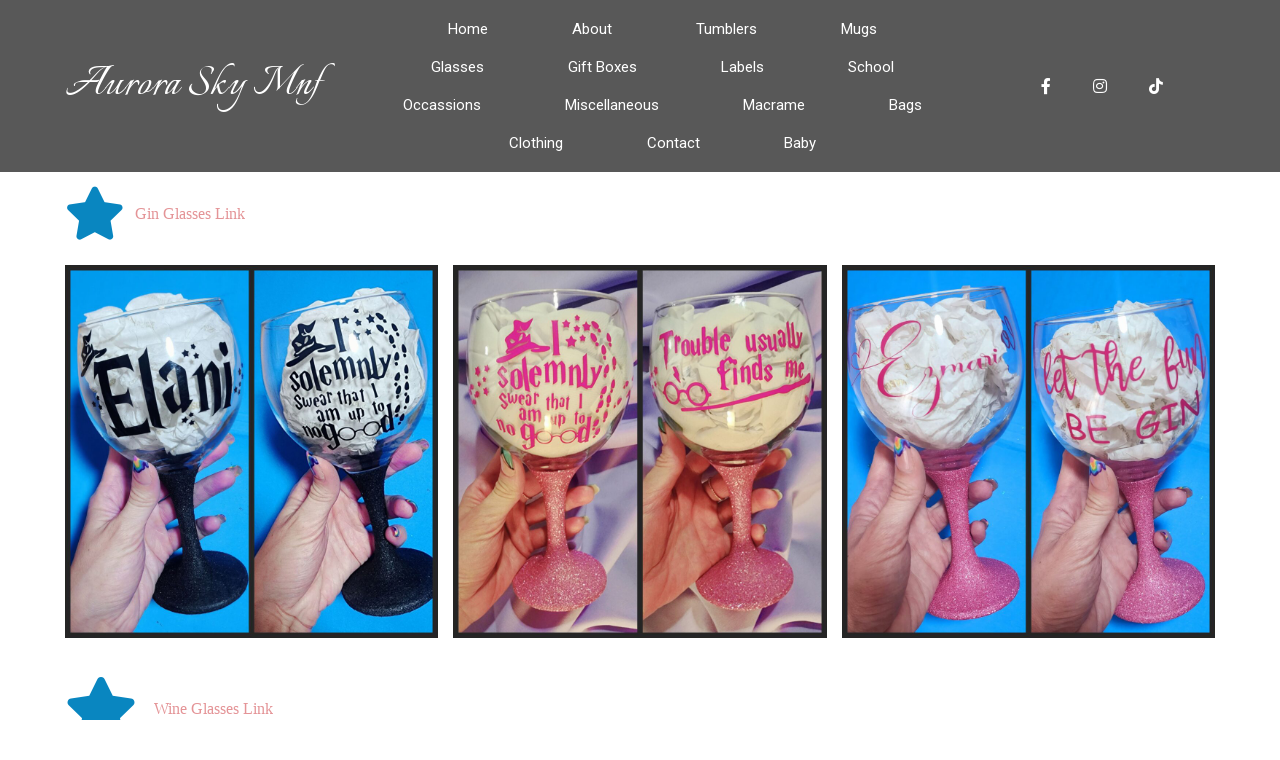

--- FILE ---
content_type: text/html; charset=UTF-8
request_url: http://auroraskymnf.co.za/glasses/
body_size: 7906
content:
	<!DOCTYPE html>
	<html lang="en-US">
	<head>
		<meta charset="UTF-8" />
		<meta name="viewport" content="width=device-width, initial-scale=1">
		<link rel="profile" href="https://gmpg.org/xfn/11">
		<script>(function(html){html.className = html.className.replace(/\bno-js\b/,'js')})(document.documentElement);</script>
<title>Glasses &#8211; Aurora Sky Mnf</title>
	<style type="text/css">
	label[for="password"], .password-input, .lost_password{
	display:none !important;
	}
	</style>
	<link rel="alternate" type="application/rss+xml" title="Aurora Sky Mnf &raquo; Feed" href="http://auroraskymnf.co.za/feed/" />
<script>
var pagelayer_ajaxurl = "http://auroraskymnf.co.za/site-admin/admin-ajax.php?";
var pagelayer_global_nonce = "7cf2be901e";
var pagelayer_server_time = 1768528798;
var pagelayer_is_live = "";
var pagelayer_facebook_id = "";
var pagelayer_settings = {"post_types":["post","page"],"enable_giver":"1","max_width":1170,"tablet_breakpoint":780,"mobile_breakpoint":360,"sidebar":false,"body_font":false,"color":false};
var pagelayer_recaptch_lang = "";
var pagelayer_recaptch_version = "";
</script><style id="pagelayer-wow-animation-style" type="text/css">.pagelayer-wow{visibility: hidden;}</style>
	<style id="pagelayer-global-styles" type="text/css">
:root{--pagelayer-color-primary:#007bff;--pagelayer-color-secondary:#6c757d;--pagelayer-color-text:#1d1d1d;--pagelayer-color-accent:#61ce70;--pagelayer-font-primary-font-family:Open Sans;--pagelayer-font-secondary-font-family:Roboto;--pagelayer-font-text-font-family:Montserrat;--pagelayer-font-accent-font-family:Poppins;}
.pagelayer-row-stretch-auto > .pagelayer-row-holder, .pagelayer-row-stretch-full > .pagelayer-row-holder.pagelayer-width-auto{ max-width: 1170px; margin-left: auto; margin-right: auto;}
@media (min-width: 781px){
			.pagelayer-hide-desktop{
				display:none !important;
			}
		}

		@media (max-width: 780px) and (min-width: 361px){
			.pagelayer-hide-tablet{
				display:none !important;
			}
			.pagelayer-wp-menu-holder[data-drop_breakpoint="tablet"] .pagelayer-wp_menu-ul{
				display:none;
			}
		}

		@media (max-width: 360px){
			.pagelayer-hide-mobile{
				display:none !important;
			}
			.pagelayer-wp-menu-holder[data-drop_breakpoint="mobile"] .pagelayer-wp_menu-ul{
				display:none;
			}
		}
@media (max-width: 780px){
	[class^="pagelayer-offset-"],
	[class*=" pagelayer-offset-"] {
		margin-left: 0;
	}

	.pagelayer-row .pagelayer-col {
		margin-left: 0;
		width: 100%;
	}
	.pagelayer-row.pagelayer-gutters .pagelayer-col {
		margin-bottom: 16px;
	}
	.pagelayer-first-sm {
		order: -1;
	}
	.pagelayer-last-sm {
		order: 1;
	}
	

}

</style><link rel='stylesheet' id='pagelayer-frontend-css'  href='http://auroraskymnf.co.za/site-data/plugins/pagelayer/css/givecss.php?give=pagelayer-frontend.css%2Cnivo-lightbox.css%2Canimate.min.css%2Cowl.carousel.min.css%2Cowl.theme.default.min.css%2Cfont-awesome5.min.css&#038;premium=premium-frontend.css&#038;ver=2.0.6' type='text/css' media='all' />
<link rel='stylesheet' id='sitepad-style-css'  href='http://auroraskymnf.co.za/sitepad-data/themes/farsight/style.css?ver=5.1.6' type='text/css' media='all' />
<script type='text/javascript' src='http://auroraskymnf.co.za/site-inc/js/jquery/jquery.js?ver=1.12.4'></script>
<script type='text/javascript' src='http://auroraskymnf.co.za/site-inc/js/jquery/jquery-migrate.min.js?ver=1.4.1'></script>
<script type='text/javascript' src='http://auroraskymnf.co.za/site-data/plugins/pagelayer/js/givejs.php?give=pagelayer-frontend.js%2Cnivo-lightbox.min.js%2Cwow.min.js%2Cjquery-numerator.js%2CsimpleParallax.min.js%2Cowl.carousel.min.js&#038;premium=chart.min.js%2Cpremium-frontend.js%2Cshuffle.min.js&#038;ver=2.0.6'></script>
<meta name="generator" content="SitePad 5.1.6" />
<link rel="canonical" href="http://auroraskymnf.co.za/glasses/" />
<link rel='shortlink' href='http://auroraskymnf.co.za/?p=136' />
<link rel="alternate" type="application/json+oembed" href="http://auroraskymnf.co.za/sp-json/oembed/1.0/embed?url=http%3A%2F%2Fauroraskymnf.co.za%2Fglasses%2F" />
<link rel="alternate" type="text/xml+oembed" href="http://auroraskymnf.co.za/sp-json/oembed/1.0/embed?url=http%3A%2F%2Fauroraskymnf.co.za%2Fglasses%2F&#038;format=xml" />
<script type="text/javascript">

// Make $ is jQuery
$ = jQuery;

</script>
		<style type="text/css">.recentcomments a{display:inline !important;padding:0 !important;margin:0 !important;}</style>
			</head>

	<body class="page-template-default page page-id-136 wp-embed-responsive pagelayer-body">
		
	<header class="pagelayer-header"><div pagelayer-id="r2s1894" class="p-r2s1894 pagelayer-post_props">
</div>
<div pagelayer-id="6x77543" class="p-6x77543 pagelayer-row pagelayer-row-stretch-auto pagelayer-height-default">
<style pagelayer-style-id="6x77543">.p-6x77543 .pagelayer-col-holder{padding: 10px}
.p-6x77543>.pagelayer-row-holder .pagelayer-col{align-content: center}
.p-6x77543 > .pagelayer-background-overlay{background-color: #000000;opacity: 0.6;-webkit-transition: all 400ms !important; transition: all 400ms !important}
.p-6x77543 .pagelayer-svg-top .pagelayer-shape-fill{fill:#fff}
.p-6x77543 .pagelayer-row-svg .pagelayer-svg-top{width:100%;height:100px}
.p-6x77543 .pagelayer-svg-bottom .pagelayer-shape-fill{fill:#fff}
.p-6x77543 .pagelayer-row-svg .pagelayer-svg-bottom{width:100%;height:100px}
.p-6x77543{background-image: url("http://auroraskymnf.co.za/sitepad-data/themes/farsight/images/banner.jpg");background-attachment: fixed;background-position-x: center;background-position-y: center;background-repeat: no-repeat;background-size: cover}
</style>
			
			
			
			<div class="pagelayer-background-overlay"></div>
			<div class="pagelayer-row-holder pagelayer-row pagelayer-auto pagelayer-width-auto">
<div pagelayer-id="eqq9295" class="p-eqq9295 pagelayer-col">
<style pagelayer-style-id="eqq9295">.p-eqq9295 .pagelayer-col-holder > div:not(:last-child){margin-bottom: 15px}
.pagelayer-row-holder .p-eqq9295{width: 25%}
.p-eqq9295 > .pagelayer-background-overlay{-webkit-transition: all 400ms !important; transition: all 400ms !important}
@media (max-width: 780px) and (min-width: 361px){.pagelayer-row-holder .p-eqq9295{width: 50%}
}
@media (max-width: 360px){.pagelayer-row-holder .p-eqq9295{width: 50%}
}
</style>
				
				
				
				<div class="pagelayer-col-holder">
<div pagelayer-id="exd4175" class="p-exd4175 pagelayer-wp_title">
<style pagelayer-style-id="exd4175">.p-exd4175 .pagelayer-wp-title-heading{font-family: Italianno; font-size: 50px !important; font-style:  !important; font-weight: 400 !important; font-variant:  !important; text-decoration-line:  !important; text-decoration-style: Solid !important; line-height: em !important; text-transform:  !important; letter-spacing: px !important; word-spacing: px !important;color:#ffffff;text-align:left;padding: 0px 0px 0px 0px}
@media (max-width: 780px) and (min-width: 361px){.p-exd4175 .pagelayer-wp-title-heading{font-family: ; font-size: 45px !important; font-style:  !important; font-weight:  !important; font-variant:  !important; text-decoration-line:  !important; text-decoration-style: Solid !important; line-height: em !important; text-transform:  !important; letter-spacing: px !important; word-spacing: px !important;padding: 0px 0px 0px 0px}
}
@media (max-width: 360px){.p-exd4175 .pagelayer-wp-title-heading{font-family: ; font-size: 35px !important; font-style:  !important; font-weight:  !important; font-variant:  !important; text-decoration-line:  !important; text-decoration-style: Solid !important; line-height: em !important; text-transform:  !important; letter-spacing: px !important; word-spacing: px !important}
}
</style><div class="pagelayer-wp-title-content">
			<div class="pagelayer-wp-title-section">
				<a href="http://auroraskymnf.co.za" class="pagelayer-wp-title-link pagelayer-ele-link">
					
					<div class="pagelayer-wp-title-holder">
						<div class="pagelayer-wp-title-heading">Aurora Sky Mnf</div>
						
					</div>
				</a>
			</div>			
		<div></div></div></div>
</div></div>
<div pagelayer-id="kal8942" class="p-kal8942 pagelayer-col">
<style pagelayer-style-id="kal8942">.p-kal8942 .pagelayer-col-holder > div:not(:last-child){margin-bottom: 15px}
.pagelayer-row-holder .p-kal8942{width: 53.92%}
.p-kal8942 > .pagelayer-background-overlay{-webkit-transition: all 400ms !important; transition: all 400ms !important}
@media (max-width: 780px) and (min-width: 361px){.pagelayer-row-holder .p-kal8942{width: 50%}
}
@media (max-width: 360px){.pagelayer-row-holder .p-kal8942{width: 50%}
}
</style>
				
				
				
				<div class="pagelayer-col-holder">
<div pagelayer-id="nfb4211" class="p-nfb4211 pagelayer-wp_menu">
<style pagelayer-style-id="nfb4211">.p-nfb4211 .pagelayer-wp_menu-ul{text-align:center}
.p-nfb4211 .pagelayer-wp-menu-container li.menu-item{list-style: none}
.p-nfb4211 .pagelayer-wp_menu-ul>li a:first-child{color: #ffffff}
.p-nfb4211 .pagelayer-wp_menu-ul>li>a:hover{color: #ffffff}
.p-nfb4211 .pagelayer-wp_menu-ul>li.pagelayer-active-sub-menu>a:hover{color: #ffffff}
.p-nfb4211 .pagelayer-wp_menu-ul>li.current-menu-item>a{color: #ffffff}
.p-nfb4211 .pagelayer-wp-menu-container ul li.menu-item > a{font-family: Roboto !important; font-size: 15px !important; font-style:  !important; font-weight: 400 !important; font-variant:  !important; text-decoration-line:  !important; text-decoration-style: Solid !important; line-height: em !important; text-transform: Capitalize !important; letter-spacing: px !important; word-spacing: px !important}
.p-nfb4211 .pagelayer-wp_menu-ul>li>a{padding-left: 40px;padding-right: 40px;padding-top: 10px;padding-bottom	: 10px}
.p-nfb4211 ul.sub-menu li>a{justify-content:left !important}
.p-nfb4211 .pagelayer-menu-type-horizontal .sub-menu{left:0px}
.p-nfb4211 .pagelayer-menu-type-horizontal .sub-menu .sub-menu{left:unset;left:100% !important;top:0px}
.p-nfb4211 .pagelayer-wp-menu-container ul.sub-menu>li a{color: #ffffff}
.p-nfb4211 .pagelayer-wp-menu-container ul.sub-menu{background-color: #0986c0}
.p-nfb4211 .pagelayer-wp-menu-container ul.sub-menu li a{padding-left: 10px;padding-right: 10px;padding-top: 10px;padding-bottom	: 10px}
.p-nfb4211 .pagelayer-wp-menu-container .sub-menu a{margin-left: 10px}
.p-nfb4211 .pagelayer-wp-menu-container .sub-menu .sub-menu a{margin-left: calc(2 * 10px)}
.p-nfb4211 .pagelayer-primary-menu-bar{text-align:center}
.p-nfb4211 .pagelayer-primary-menu-bar i{color:#000000;background-color:#ffffff;font-size:30px}
.p-nfb4211 .pagelayer-menu-type-dropdown{width:30%;background-color:#ffffff}
.p-nfb4211 .pagelayer-menu-type-dropdown .pagelayer-wp_menu-ul{width:100%;top: 8%; transform: translateY(-8%)}
.p-nfb4211 .pagelayer-wp_menu-close i{font-size:25px;padding:8px;color:rgba(255,255,255,0.41);background-color:rgba(0,0,0,0.21);-webkit-transition: all 600ms !important; transition: all 600ms !important}
.p-nfb4211 .pagelayer-wp_menu-close i:hover{color:#ffffff;background-color:#000000}
.p-nfb4211{position:relative; left:margin; transform:translateX(-margin);height:auto}
@media (max-width: 780px) and (min-width: 361px){.p-nfb4211 .pagelayer-wp_menu-ul>li a:first-child{color: #000000}
.p-nfb4211 .pagelayer-wp_menu-ul>li>a:hover{color: #000000}
.p-nfb4211 .pagelayer-wp_menu-ul>li.pagelayer-active-sub-menu>a:hover{color: #000000}
.p-nfb4211 .pagelayer-wp_menu-ul>li.current-menu-item>a{color: #000000}
.p-nfb4211 .pagelayer-wp_menu-ul>li>a{padding-top: 10px;padding-bottom	: 10px}
.p-nfb4211 .pagelayer-primary-menu-bar{text-align:right}
.p-nfb4211 .pagelayer-primary-menu-bar i{font-size:26px;padding:6 {{val[1]}}}
.p-nfb4211 .pagelayer-menu-type-dropdown{width:60%}
.p-nfb4211 .pagelayer-wp_menu-close i{font-size:26px;padding:8px}
}
@media (max-width: 360px){.p-nfb4211 .pagelayer-wp_menu-ul>li a:first-child{color: #000000}
.p-nfb4211 .pagelayer-wp_menu-ul>li>a:hover{color: #000000}
.p-nfb4211 .pagelayer-wp_menu-ul>li.pagelayer-active-sub-menu>a:hover{color: #000000}
.p-nfb4211 .pagelayer-wp_menu-ul>li.current-menu-item>a{color: #000000}
.p-nfb4211 .pagelayer-wp_menu-ul>li>a{padding-top: 10px;padding-bottom	: 10px}
.p-nfb4211 .pagelayer-primary-menu-bar{text-align:right}
.p-nfb4211 .pagelayer-primary-menu-bar i{font-size:20px;padding:6 {{val[1]}}}
.p-nfb4211 .pagelayer-menu-type-dropdown{width:60%}
.p-nfb4211 .pagelayer-wp_menu-close i{font-size:20px;padding:5px}
}
</style><div class="pagelayer-wp-menu-holder" data-layout="horizontal" data-submenu_ind="caret-down" data-drop_breakpoint="tablet">
			<div class="pagelayer-primary-menu-bar"><i class="fas fa-bars" data-icon="fas fa-bars"></i></div>
			<div class="pagelayer-wp-menu-container pagelayer-menu-type-horizontal pagelayer-menu-hover- slide pagelayer-wp_menu-right" data-align="center">
				<div class="pagelayer-wp_menu-close"><i class="fas fa-times"></i></div>
				<div class="menu-farsight-header-menu-container"><ul id="2" class="pagelayer-wp_menu-ul"><li id="menu-item-17" class="menu-item menu-item-type-post_type menu-item-object-page menu-item-home menu-item-17"><a href="http://auroraskymnf.co.za/"><span class="pagelayer-nav-menu-title">Home</span></a><div class="pagelayer-mega-menu pagelayer-mega-editor-17"></div></li>
<li id="menu-item-20" class="menu-item menu-item-type-post_type menu-item-object-page menu-item-20"><a href="http://auroraskymnf.co.za/about/"><span class="pagelayer-nav-menu-title">About</span></a><div class="pagelayer-mega-menu pagelayer-mega-editor-20"></div></li>
<li id="menu-item-56" class="menu-item menu-item-type-post_type menu-item-object-page menu-item-56"><a href="http://auroraskymnf.co.za/page-2/"><span class="pagelayer-nav-menu-title">Tumblers</span></a><div class="pagelayer-mega-menu pagelayer-mega-editor-56"></div></li>
<li id="menu-item-128" class="menu-item menu-item-type-post_type menu-item-object-page menu-item-128"><a href="http://auroraskymnf.co.za/mugs/"><span class="pagelayer-nav-menu-title">Mugs</span></a><div class="pagelayer-mega-menu pagelayer-mega-editor-128"></div></li>
<li id="menu-item-143" class="menu-item menu-item-type-post_type menu-item-object-page current-menu-item page_item page-item-136 current_page_item menu-item-143"><a href="http://auroraskymnf.co.za/glasses/" aria-current="page"><span class="pagelayer-nav-menu-title">Glasses</span></a><div class="pagelayer-mega-menu pagelayer-mega-editor-143"></div></li>
<li id="menu-item-159" class="menu-item menu-item-type-post_type menu-item-object-page menu-item-159"><a href="http://auroraskymnf.co.za/gift-boxes/"><span class="pagelayer-nav-menu-title">Gift Boxes</span></a><div class="pagelayer-mega-menu pagelayer-mega-editor-159"></div></li>
<li id="menu-item-178" class="menu-item menu-item-type-post_type menu-item-object-page menu-item-178"><a href="http://auroraskymnf.co.za/labels/"><span class="pagelayer-nav-menu-title">Labels</span></a><div class="pagelayer-mega-menu pagelayer-mega-editor-178"></div></li>
<li id="menu-item-189" class="menu-item menu-item-type-post_type menu-item-object-page menu-item-189"><a href="http://auroraskymnf.co.za/school/"><span class="pagelayer-nav-menu-title">School</span></a><div class="pagelayer-mega-menu pagelayer-mega-editor-189"></div></li>
<li id="menu-item-203" class="menu-item menu-item-type-post_type menu-item-object-page menu-item-203"><a href="http://auroraskymnf.co.za/occassions/"><span class="pagelayer-nav-menu-title">Occassions</span></a><div class="pagelayer-mega-menu pagelayer-mega-editor-203"></div></li>
<li id="menu-item-252" class="menu-item menu-item-type-post_type menu-item-object-page menu-item-252"><a href="http://auroraskymnf.co.za/miscellaneous/"><span class="pagelayer-nav-menu-title">Miscellaneous</span></a><div class="pagelayer-mega-menu pagelayer-mega-editor-252"></div></li>
<li id="menu-item-213" class="menu-item menu-item-type-post_type menu-item-object-page menu-item-213"><a href="http://auroraskymnf.co.za/macrame/"><span class="pagelayer-nav-menu-title">Macrame</span></a><div class="pagelayer-mega-menu pagelayer-mega-editor-213"></div></li>
<li id="menu-item-255" class="menu-item menu-item-type-post_type menu-item-object-page menu-item-255"><a href="http://auroraskymnf.co.za/bags/"><span class="pagelayer-nav-menu-title">Bags</span></a><div class="pagelayer-mega-menu pagelayer-mega-editor-255"></div></li>
<li id="menu-item-261" class="menu-item menu-item-type-post_type menu-item-object-page menu-item-261"><a href="http://auroraskymnf.co.za/clothing/"><span class="pagelayer-nav-menu-title">Clothing</span></a><div class="pagelayer-mega-menu pagelayer-mega-editor-261"></div></li>
<li id="menu-item-19" class="menu-item menu-item-type-post_type menu-item-object-page menu-item-19"><a href="http://auroraskymnf.co.za/contact/"><span class="pagelayer-nav-menu-title">Contact</span></a><div class="pagelayer-mega-menu pagelayer-mega-editor-19"><div pagelayer-id="7ak7933" class="p-7ak7933 pagelayer-nav_menu_item">
<div class="pagelayer-menu-item-holder"></div></div>
</div></li>
<li id="menu-item-285" class="menu-item menu-item-type-post_type menu-item-object-page menu-item-285"><a href="http://auroraskymnf.co.za/baby/"><span class="pagelayer-nav-menu-title">Baby</span></a><div class="pagelayer-mega-menu pagelayer-mega-editor-285"></div></li>
</ul></div>
			</div>
		</div></div>
</div></div>
<div pagelayer-id="j927410" class="p-j927410 pagelayer-col pagelayer-hide-tablet pagelayer-hide-mobile">
<style pagelayer-style-id="j927410">.p-j927410 .pagelayer-col-holder > div:not(:last-child){margin-bottom: 15px}
.pagelayer-row-holder .p-j927410{width: 21.08%}
.p-j927410 > .pagelayer-background-overlay{-webkit-transition: all 400ms !important; transition: all 400ms !important}
@media (max-width: 360px){.p-j927410{margin-top: 0px; margin-right: 0px; margin-bottom: 0px; margin-left: 0px;padding-top: 0px; padding-right: 0px; padding-bottom: 0px; padding-left: 0px}
}
</style>
				
				
				
				<div class="pagelayer-col-holder">
<div pagelayer-id="6eo3655" class="p-6eo3655 pagelayer-social_grp pagelayer-hide-tablet pagelayer-hide-mobile">
<style pagelayer-style-id="6eo3655">.p-6eo3655{text-align: center}
.p-6eo3655 > div{display: inline-block}
.p-6eo3655 .pagelayer-social{padding: 19px}
.p-6eo3655 .pagelayer-social-fa{font-size: 16px;color: #ffffff !important;-webkit-transition: all 400ms; transition: all 400ms}
.p-6eo3655 .pagelayer-icon-holder{font-size: 16px;-webkit-transition: all 400ms; transition: all 400ms}
.p-6eo3655 .pagelayer-icon-holder:hover .pagelayer-social-fa{color: #ffffff !important}
@media (max-width: 360px){.p-6eo3655{margin-top: 0px; margin-right: 0px; margin-bottom: 0px; margin-left: 0px;padding-top: 0px; padding-right: 0px; padding-bottom: 0px; padding-left: 0px}
}
</style>
<div pagelayer-id="1a97324" class="p-1a97324 pagelayer-social">
<div class="pagelayer-icon-holder pagelayer-facebook-f" data-icon="fab fa-facebook-f">
					<a class="pagelayer-ele-link" href="https://www.facebook.com/auroraskymnf" target="_blank">
						<i class="pagelayer-social-fa fab fa-facebook-f"></i>
					</a>
				</div></div>
<div pagelayer-id="usk1964" class="p-usk1964 pagelayer-social">
<div class="pagelayer-icon-holder pagelayer-instagram" data-icon="fab fa-instagram">
					<a class="pagelayer-ele-link" href="https://instagram.com/platteland_asky?igshid=MzMyNGUyNmU2YQ==" target="_blank">
						<i class="pagelayer-social-fa fab fa-instagram"></i>
					</a>
				</div></div>
<div pagelayer-id="hfx4667" class="p-hfx4667 pagelayer-social">
<div class="pagelayer-icon-holder pagelayer-tiktok" data-icon="fab fa-tiktok">
					<a class="pagelayer-ele-link" href="https://www.tiktok.com/@platteland_asky" target="_blank">
						<i class="pagelayer-social-fa fab fa-tiktok"></i>
					</a>
				</div></div>
</div>
</div></div>
</div></div>

	</header>
	<div id="primary" class="content-area">
		<main id="main" class="site-main" role="main">

		
			
<article id="post-136" class="post-136 page type-page status-publish hentry">
	
	<div class="entry-content">
		<div pagelayer-id="q5i2108" class="p-q5i2108 pagelayer-post_props">
</div>
<div pagelayer-id="myi754" class="p-myi754 pagelayer-row pagelayer-row-stretch-auto pagelayer-height-default">
<style pagelayer-style-id="myi754">.p-myi754 .pagelayer-col-holder{padding: 10px}
.p-myi754 > .pagelayer-background-overlay{-webkit-transition: all 400ms !important; transition: all 400ms !important}
.p-myi754 .pagelayer-svg-top .pagelayer-shape-fill{fill:#227bc3}
.p-myi754 .pagelayer-row-svg .pagelayer-svg-top{width:100%;height:100px}
.p-myi754 .pagelayer-svg-bottom .pagelayer-shape-fill{fill:#e44993}
.p-myi754 .pagelayer-row-svg .pagelayer-svg-bottom{width:100%;height:100px}
</style>
			
			
			
			
			<div class="pagelayer-row-holder pagelayer-row pagelayer-auto pagelayer-width-auto">
<div pagelayer-id="vrd3815" class="p-vrd3815 pagelayer-col">
<style pagelayer-style-id="vrd3815">.p-vrd3815 .pagelayer-col-holder > div:not(:last-child){margin-bottom: 15px}
.p-vrd3815 > .pagelayer-background-overlay{-webkit-transition: all 400ms !important; transition: all 400ms !important}
</style>
				
				
				
				<div class="pagelayer-col-holder">
<div pagelayer-id="ry58983" class="p-ry58983 pagelayer-list">
<style pagelayer-style-id="ry58983">.p-ry58983 li{list-style-type: none}
.p-ry58983 .pagelayer-list-icon-holder{padding-bottom: calc(10px/2); padding-top: calc(10px/2)}
.p-ry58983 .pagelayer-list-item{margin-left: 5px}
.p-ry58983 .pagelayer-list-icon{color:#0986c0;font-size: 53px}
.p-ry58983 .pagelayer-list-ul > div:not(:last-child){border-bottom-style: solid}
.p-ry58983 .pagelayer-list-ul > div{border-bottom-color: rgba(203,210,220,0.47);border-bottom-width: 9px}
</style><ul class="pagelayer-list-ul pagelayer-list-type-none">
<div pagelayer-id="ozu9569" class="p-ozu9569 pagelayer-list_item">
<li class="pagelayer-list-li">
				<a class="pagelayer-list-url pagelayer-ele-link" href="https://www.facebook.com/media/set?set=a.692568596211960&#038;type=3" target="_blank">
					<span class="pagelayer-list-icon-holder">
						<i class="pagelayer-list-icon fas fa-star"></i>
						<span class="pagelayer-list-item">Gin Glasses Link</span>
					</span>
				</a>
			</li></div>
</ul></div>
</div></div>
</div></div>
<div pagelayer-id="huj629" class="p-huj629 pagelayer-row pagelayer-row-stretch-auto pagelayer-height-default">
<style pagelayer-style-id="huj629">.p-huj629 .pagelayer-col-holder{padding: 10px}
.p-huj629 > .pagelayer-background-overlay{-webkit-transition: all 400ms !important; transition: all 400ms !important}
.p-huj629 .pagelayer-svg-top .pagelayer-shape-fill{fill:#227bc3}
.p-huj629 .pagelayer-row-svg .pagelayer-svg-top{width:100%;height:100px}
.p-huj629 .pagelayer-svg-bottom .pagelayer-shape-fill{fill:#e44993}
.p-huj629 .pagelayer-row-svg .pagelayer-svg-bottom{width:100%;height:100px}
</style>
			
			
			
			
			<div class="pagelayer-row-holder pagelayer-row pagelayer-auto pagelayer-width-auto">
<div pagelayer-id="n4k9708" class="p-n4k9708 pagelayer-col">
<style pagelayer-style-id="n4k9708">.p-n4k9708 .pagelayer-col-holder > div:not(:last-child){margin-bottom: 15px}
.p-n4k9708 > .pagelayer-background-overlay{-webkit-transition: all 400ms !important; transition: all 400ms !important}
</style>
				
				
				
				<div class="pagelayer-col-holder">
<div pagelayer-id="2zj6566" class="p-2zj6566 pagelayer-grid_gallery">
<style pagelayer-style-id="2zj6566">.p-2zj6566 .pagelayer-grid-gallery-ul{display: grid; grid-template-columns: repeat(3,1fr);grid-column-gap: 15px}
</style><div class="pagelayer-grid-gallery-container">
						<ul class="pagelayer-grid-gallery-ul"><li class="pagelayer-gallery-item"><a href="http://auroraskymnf.co.za/sitepad-data/uploads/2023/12/353646362_712989804169839_6990133621746761041_n.jpg" data-lightbox-gallery="gallery-id-93369639401" alt="353646362_712989804169839_6990133621746761041_n" class="pagelayer-ele-link" pagelayer-grid-gallery-type="lightbox"><img class="pagelayer-img" src="http://auroraskymnf.co.za/sitepad-data/uploads/2023/12/353646362_712989804169839_6990133621746761041_n-1024x1024.jpg" title="" alt="353646362_712989804169839_6990133621746761041_n" /></a></li><li class="pagelayer-gallery-item"><a href="http://auroraskymnf.co.za/sitepad-data/uploads/2023/12/353827358_712989737503179_8794525127830718528_n.jpg" data-lightbox-gallery="gallery-id-93369639401" alt="353827358_712989737503179_8794525127830718528_n" class="pagelayer-ele-link" pagelayer-grid-gallery-type="lightbox"><img class="pagelayer-img" src="http://auroraskymnf.co.za/sitepad-data/uploads/2023/12/353827358_712989737503179_8794525127830718528_n-1024x1024.jpg" title="" alt="353827358_712989737503179_8794525127830718528_n" /></a></li><li class="pagelayer-gallery-item"><a href="http://auroraskymnf.co.za/sitepad-data/uploads/2023/12/353408245_712989790836507_7692504797663174844_n.jpg" data-lightbox-gallery="gallery-id-93369639401" alt="353408245_712989790836507_7692504797663174844_n" class="pagelayer-ele-link" pagelayer-grid-gallery-type="lightbox"><img class="pagelayer-img" src="http://auroraskymnf.co.za/sitepad-data/uploads/2023/12/353408245_712989790836507_7692504797663174844_n-1024x1024.jpg" title="" alt="353408245_712989790836507_7692504797663174844_n" /></a></li></ul>
					</div>
					</div>
</div></div>
</div></div>
<div pagelayer-id="vso7059" class="p-vso7059 pagelayer-row pagelayer-row-stretch-auto pagelayer-height-default">
<style pagelayer-style-id="vso7059">.p-vso7059 .pagelayer-col-holder{padding: 10px}
.p-vso7059 > .pagelayer-background-overlay{-webkit-transition: all 400ms !important; transition: all 400ms !important}
.p-vso7059 .pagelayer-svg-top .pagelayer-shape-fill{fill:#227bc3}
.p-vso7059 .pagelayer-row-svg .pagelayer-svg-top{width:100%;height:100px}
.p-vso7059 .pagelayer-svg-bottom .pagelayer-shape-fill{fill:#e44993}
.p-vso7059 .pagelayer-row-svg .pagelayer-svg-bottom{width:100%;height:100px}
</style>
			
			
			
			
			<div class="pagelayer-row-holder pagelayer-row pagelayer-auto pagelayer-width-auto">
<div pagelayer-id="i1r3208" class="p-i1r3208 pagelayer-col">
<style pagelayer-style-id="i1r3208">.p-i1r3208 .pagelayer-col-holder > div:not(:last-child){margin-bottom: 15px}
.p-i1r3208 > .pagelayer-background-overlay{-webkit-transition: all 400ms !important; transition: all 400ms !important}
</style>
				
				
				
				<div class="pagelayer-col-holder">
<div pagelayer-id="kxz1402" class="p-kxz1402 pagelayer-list">
<style pagelayer-style-id="kxz1402">.p-kxz1402 li{list-style-type: none}
.p-kxz1402 .pagelayer-list-icon-holder{padding-bottom: calc(37px/2); padding-top: calc(37px/2)}
.p-kxz1402 .pagelayer-list-item{margin-left: 12px}
.p-kxz1402 .pagelayer-list-icon{color:#0986c0;font-size: 64px}
.p-kxz1402 .pagelayer-list-ul > div:not(:last-child){border-bottom-style: solid}
.p-kxz1402 .pagelayer-list-ul > div{border-bottom-color: rgba(203,210,220,0.47);border-bottom-width: 3px}
</style><ul class="pagelayer-list-ul pagelayer-list-type-none">
<div pagelayer-id="n4f2300" class="p-n4f2300 pagelayer-list_item">
<li class="pagelayer-list-li">
				<a class="pagelayer-list-url pagelayer-ele-link" href="https://www.facebook.com/media/set?set=a.692568596211960&#038;type=3" target="_blank">
					<span class="pagelayer-list-icon-holder">
						<i class="pagelayer-list-icon fas fa-star"></i>
						<span class="pagelayer-list-item">Wine Glasses Link</span>
					</span>
				</a>
			</li></div>
</ul></div>
<div pagelayer-id="10z7858" class="p-10z7858 pagelayer-grid_gallery">
<style pagelayer-style-id="10z7858">.p-10z7858 .pagelayer-grid-gallery-ul{display: grid; grid-template-columns: repeat(3,1fr);grid-column-gap: 9px;grid-row-gap: 41px}
</style><div class="pagelayer-grid-gallery-container">
						<ul class="pagelayer-grid-gallery-ul"><li class="pagelayer-gallery-item"><a href="http://auroraskymnf.co.za/sitepad-data/uploads/2023/12/363324634_741789544623198_1563950555313663703_n.jpg" data-lightbox-gallery="gallery-id-11593348801" alt="363324634_741789544623198_1563950555313663703_n" class="pagelayer-ele-link" pagelayer-grid-gallery-type="lightbox"><img class="pagelayer-img" src="http://auroraskymnf.co.za/sitepad-data/uploads/2023/12/363324634_741789544623198_1563950555313663703_n-1024x1024.jpg" title="" alt="363324634_741789544623198_1563950555313663703_n" /></a></li><li class="pagelayer-gallery-item"><a href="http://auroraskymnf.co.za/sitepad-data/uploads/2023/12/2f5d6390-bcf3-41d9-b092-03c0eedeb540.jpg" data-lightbox-gallery="gallery-id-11593348801" alt="2f5d6390-bcf3-41d9-b092-03c0eedeb540" class="pagelayer-ele-link" pagelayer-grid-gallery-type="lightbox"><img class="pagelayer-img" src="http://auroraskymnf.co.za/sitepad-data/uploads/2023/12/2f5d6390-bcf3-41d9-b092-03c0eedeb540-690x1024.jpg" title="" alt="2f5d6390-bcf3-41d9-b092-03c0eedeb540" /></a></li><li class="pagelayer-gallery-item"><a href="http://auroraskymnf.co.za/sitepad-data/uploads/2023/12/3fc5b928-f0b9-424b-89c8-b28a20296233.jpg" data-lightbox-gallery="gallery-id-11593348801" alt="3fc5b928-f0b9-424b-89c8-b28a20296233" class="pagelayer-ele-link" pagelayer-grid-gallery-type="lightbox"><img class="pagelayer-img" src="http://auroraskymnf.co.za/sitepad-data/uploads/2023/12/3fc5b928-f0b9-424b-89c8-b28a20296233-874x1024.jpg" title="" alt="3fc5b928-f0b9-424b-89c8-b28a20296233" /></a></li></ul>
					</div>
					</div>
<div pagelayer-id="sai5096" class="p-sai5096 pagelayer-list">
<style pagelayer-style-id="sai5096">.p-sai5096 li{list-style-type: none}
.p-sai5096 .pagelayer-list-icon-holder{padding-bottom: calc(37px/2); padding-top: calc(37px/2)}
.p-sai5096 .pagelayer-list-item{margin-left: 12px}
.p-sai5096 .pagelayer-list-icon{color:#0986c0;font-size: 64px}
.p-sai5096 .pagelayer-list-ul > div:not(:last-child){border-bottom-style: solid}
.p-sai5096 .pagelayer-list-ul > div{border-bottom-color: rgba(203,210,220,0.47);border-bottom-width: 3px}
</style><ul class="pagelayer-list-ul pagelayer-list-type-none">
<div pagelayer-id="hne7180" class="p-hne7180 pagelayer-list_item">
<li class="pagelayer-list-li">
				<a class="pagelayer-list-url pagelayer-ele-link" href="https://www.facebook.com/media/set/?set=a.692568596211960&#038;type=3" target="_blank">
					<span class="pagelayer-list-icon-holder">
						<i class="pagelayer-list-icon fas fa-star"></i>
						<span class="pagelayer-list-item">Champagne Glasses Link</span>
					</span>
				</a>
			</li></div>
</ul></div>
<div pagelayer-id="dxj1760" class="p-dxj1760 pagelayer-grid_gallery">
<style pagelayer-style-id="dxj1760">.p-dxj1760 .pagelayer-grid-gallery-ul{display: grid; grid-template-columns: repeat(3,1fr);grid-column-gap: 8px;grid-row-gap: 41px}
</style><div class="pagelayer-grid-gallery-container">
						<ul class="pagelayer-grid-gallery-ul"><li class="pagelayer-gallery-item"><a href="http://auroraskymnf.co.za/sitepad-data/uploads/2023/12/5a950a00-36a3-473e-8339-d6164ef3b4ed.jpg" data-lightbox-gallery="gallery-id-75063868701" alt="5a950a00-36a3-473e-8339-d6164ef3b4ed" class="pagelayer-ele-link" pagelayer-grid-gallery-type="lightbox"><img class="pagelayer-img" src="http://auroraskymnf.co.za/sitepad-data/uploads/2023/12/5a950a00-36a3-473e-8339-d6164ef3b4ed-508x1024.jpg" title="" alt="5a950a00-36a3-473e-8339-d6164ef3b4ed" /></a></li><li class="pagelayer-gallery-item"><a href="http://auroraskymnf.co.za/sitepad-data/uploads/2023/12/353651401_712989854169834_5364173957132770929_n.jpg" data-lightbox-gallery="gallery-id-75063868701" alt="353651401_712989854169834_5364173957132770929_n" class="pagelayer-ele-link" pagelayer-grid-gallery-type="lightbox"><img class="pagelayer-img" src="http://auroraskymnf.co.za/sitepad-data/uploads/2023/12/353651401_712989854169834_5364173957132770929_n-1024x1024.jpg" title="" alt="353651401_712989854169834_5364173957132770929_n" /></a></li><li class="pagelayer-gallery-item"><a href="http://auroraskymnf.co.za/sitepad-data/uploads/2023/12/29c87ebe-f79c-4743-9dad-e422dd335355.jpg" data-lightbox-gallery="gallery-id-75063868701" alt="29c87ebe-f79c-4743-9dad-e422dd335355" class="pagelayer-ele-link" pagelayer-grid-gallery-type="lightbox"><img class="pagelayer-img" src="http://auroraskymnf.co.za/sitepad-data/uploads/2023/12/29c87ebe-f79c-4743-9dad-e422dd335355-638x1024.jpg" title="" alt="29c87ebe-f79c-4743-9dad-e422dd335355" /></a></li></ul>
					</div>
					</div>
<div pagelayer-id="t682521" class="p-t682521 pagelayer-list">
<style pagelayer-style-id="t682521">.p-t682521 li{list-style-type: none}
.p-t682521 .pagelayer-list-icon-holder{padding-bottom: calc(37px/2); padding-top: calc(37px/2)}
.p-t682521 .pagelayer-list-item{margin-left: 12px}
.p-t682521 .pagelayer-list-icon{color:#0986c0;font-size: 64px}
.p-t682521 .pagelayer-list-ul > div:not(:last-child){border-bottom-style: solid}
.p-t682521 .pagelayer-list-ul > div{border-bottom-color: rgba(203,210,220,0.47);border-bottom-width: 3px}
</style><ul class="pagelayer-list-ul pagelayer-list-type-none">
<div pagelayer-id="nbe5565" class="p-nbe5565 pagelayer-list_item">
<li class="pagelayer-list-li">
				<a class="pagelayer-list-url pagelayer-ele-link" href="https://www.facebook.com/media/set/?set=a.692568596211960&#038;type=3" target="_blank">
					<span class="pagelayer-list-icon-holder">
						<i class="pagelayer-list-icon fas fa-star"></i>
						<span class="pagelayer-list-item">Whiskey Glasses Link</span>
					</span>
				</a>
			</li></div>
</ul></div>
</div></div>
</div></div>
<div pagelayer-id="zav2939" class="p-zav2939 pagelayer-row pagelayer-row-stretch-auto pagelayer-height-default">
<style pagelayer-style-id="zav2939">.p-zav2939 .pagelayer-col-holder{padding: 10px}
.p-zav2939 > .pagelayer-background-overlay{-webkit-transition: all 400ms !important; transition: all 400ms !important}
.p-zav2939 .pagelayer-svg-top .pagelayer-shape-fill{fill:#227bc3}
.p-zav2939 .pagelayer-row-svg .pagelayer-svg-top{width:100%;height:100px}
.p-zav2939 .pagelayer-svg-bottom .pagelayer-shape-fill{fill:#e44993}
.p-zav2939 .pagelayer-row-svg .pagelayer-svg-bottom{width:100%;height:100px}
</style>
			
			
			
			
			<div class="pagelayer-row-holder pagelayer-row pagelayer-auto pagelayer-width-auto">
<div pagelayer-id="fhh3598" class="p-fhh3598 pagelayer-col">
<style pagelayer-style-id="fhh3598">.p-fhh3598 .pagelayer-col-holder > div:not(:last-child){margin-bottom: 15px}
.p-fhh3598 > .pagelayer-background-overlay{-webkit-transition: all 400ms !important; transition: all 400ms !important}
</style>
				
				
				
				<div class="pagelayer-col-holder">
<div pagelayer-id="uju2821" class="p-uju2821 pagelayer-grid_gallery">
<style pagelayer-style-id="uju2821">.p-uju2821 .pagelayer-grid-gallery-ul{display: grid; grid-template-columns: repeat(3,1fr);grid-column-gap: 8px;grid-row-gap: 41px}
</style><div class="pagelayer-grid-gallery-container">
						<ul class="pagelayer-grid-gallery-ul"><li class="pagelayer-gallery-item"><a href="http://auroraskymnf.co.za/sitepad-data/uploads/2023/12/a6dc9231-fcb7-4350-871d-e920638c68c7.jpg" data-lightbox-gallery="gallery-id-139881233801" alt="a6dc9231-fcb7-4350-871d-e920638c68c7" class="pagelayer-ele-link" pagelayer-grid-gallery-type="lightbox"><img class="pagelayer-img" src="http://auroraskymnf.co.za/sitepad-data/uploads/2023/12/a6dc9231-fcb7-4350-871d-e920638c68c7-1024x601.jpg" title="" alt="a6dc9231-fcb7-4350-871d-e920638c68c7" /></a></li><li class="pagelayer-gallery-item"><a href="http://auroraskymnf.co.za/sitepad-data/uploads/2023/12/d02c753d-921b-4693-98b1-5935c57d88e8.jpg" data-lightbox-gallery="gallery-id-139881233801" alt="d02c753d-921b-4693-98b1-5935c57d88e8" class="pagelayer-ele-link" pagelayer-grid-gallery-type="lightbox"><img class="pagelayer-img" src="http://auroraskymnf.co.za/sitepad-data/uploads/2023/12/d02c753d-921b-4693-98b1-5935c57d88e8-834x1024.jpg" title="" alt="d02c753d-921b-4693-98b1-5935c57d88e8" /></a></li></ul>
					</div>
					</div>
</div></div>
</div></div>
	</div><!-- .entry-content -->

</article><!-- #post-## -->

		</main><!-- .site-main -->
	</div><!-- .content-area -->


	<footer class="pagelayer-footer"><div pagelayer-id="5pw6086" class="p-5pw6086 pagelayer-post_props">
</div>
<div pagelayer-id="18d6667" class="p-18d6667 pagelayer-row pagelayer-row-stretch-auto pagelayer-height-default">
<style pagelayer-style-id="18d6667">.p-18d6667 .pagelayer-col-holder{padding: 10px}
.p-18d6667 > .pagelayer-background-overlay{-webkit-transition: all 400ms !important; transition: all 400ms !important}
.p-18d6667 .pagelayer-svg-top .pagelayer-shape-fill{fill:#fff}
.p-18d6667 .pagelayer-row-svg .pagelayer-svg-top{width:100%;height:100px}
.p-18d6667 .pagelayer-svg-bottom .pagelayer-shape-fill{fill:#fff}
.p-18d6667 .pagelayer-row-svg .pagelayer-svg-bottom{width:100%;height:100px}
.p-18d6667{background: #606060;padding-top: 60px; padding-right: 0px; padding-bottom: 60px; padding-left: 0px}
@media (max-width: 780px) and (min-width: 361px){.p-18d6667{padding-top: 40px; padding-right: 0px; padding-bottom: 40px; padding-left: 0px}
}
@media (max-width: 360px){.p-18d6667{padding-top: 30px; padding-right: 0px; padding-bottom: 30px; padding-left: 0px}
}
</style>
			
			
			
			
			<div class="pagelayer-row-holder pagelayer-row pagelayer-auto pagelayer-width-auto">
<div pagelayer-id="0m39376" class="p-0m39376 pagelayer-col">
<style pagelayer-style-id="0m39376">.p-0m39376 .pagelayer-col-holder > div:not(:last-child){margin-bottom: 15px}
.pagelayer-row-holder .p-0m39376{width: 33%}
.p-0m39376 > .pagelayer-background-overlay{-webkit-transition: all 400ms !important; transition: all 400ms !important}
@media (max-width: 780px) and (min-width: 361px){.pagelayer-row-holder .p-0m39376{width: 30%}
}
@media (max-width: 360px){.pagelayer-row-holder .p-0m39376{width: 100%}
}
</style>
				
				
				
				<div class="pagelayer-col-holder">
<div pagelayer-id="2v35375" class="p-2v35375 pagelayer-wp_title">
<style pagelayer-style-id="2v35375">.p-2v35375 .pagelayer-wp-title-heading{font-family: Italianno; font-size: 50px !important; font-style:  !important; font-weight: 400 !important; font-variant:  !important; text-decoration-line:  !important; text-decoration-style: Solid !important; line-height: 1.5em !important; text-transform: Capitalize !important; letter-spacing: 1px !important; word-spacing: px !important;color:#ffffff;text-align:center;padding: 0px 0px 0px 0px}
@media (max-width: 780px) and (min-width: 361px){.p-2v35375 .pagelayer-wp-title-heading{font-family: ; font-size: 25px !important; font-style:  !important; font-weight:  !important; font-variant:  !important; text-decoration-line:  !important; text-decoration-style: Solid !important; line-height: em !important; text-transform:  !important; letter-spacing: px !important; word-spacing: px !important}
}
@media (max-width: 360px){.p-2v35375 .pagelayer-wp-title-heading{font-family: ; font-size: 28px !important; font-style:  !important; font-weight:  !important; font-variant:  !important; text-decoration-line:  !important; text-decoration-style: Solid !important; line-height: em !important; text-transform:  !important; letter-spacing: px !important; word-spacing: px !important}
}
</style><div class="pagelayer-wp-title-content">
			<div class="pagelayer-wp-title-section">
				<a href="http://auroraskymnf.co.za" class="pagelayer-wp-title-link pagelayer-ele-link">
					
					<div class="pagelayer-wp-title-holder">
						<div class="pagelayer-wp-title-heading">Aurora Sky Mnf</div>
						
					</div>
				</a>
			</div>			
		<div></div></div></div>
<div pagelayer-id="vkk3326" class="p-vkk3326 pagelayer-social_grp" pagelayer-animation="grow">
<style pagelayer-style-id="vkk3326">.p-vkk3326{text-align: center;margin-top: 0px; margin-right: 0px; margin-bottom: 0px; margin-left: 0px;padding-top: 0px; padding-right: 0px; padding-bottom: 0px; padding-left: 0px}
.p-vkk3326 > div{display: inline-block}
.p-vkk3326 .pagelayer-social{padding: 20px}
.p-vkk3326 .pagelayer-social-fa{font-size: 20px;color: #ffffff !important;-webkit-transition: all 400ms; transition: all 400ms}
.p-vkk3326 .pagelayer-icon-holder{font-size: 20px;-webkit-transition: all 400ms; transition: all 400ms}
@media (max-width: 780px) and (min-width: 361px){.p-vkk3326 .pagelayer-social{padding: 12px}
.p-vkk3326{padding-top: 0px; padding-right: 0px; padding-bottom: 0px; padding-left: 0px}
}
@media (max-width: 360px){.p-vkk3326 .pagelayer-social{padding: 16px}
.p-vkk3326 .pagelayer-social-fa{font-size: 16px}
.p-vkk3326 .pagelayer-icon-holder{font-size: 16px}
.p-vkk3326{margin-top: 1px; margin-right: 1px; margin-bottom: 1px; margin-left: 1px;padding-top: 5px; padding-right: 5px; padding-bottom: 5px; padding-left: 5px}
}
</style>
<div pagelayer-id="b9g1459" class="p-b9g1459 pagelayer-social">
<div class="pagelayer-icon-holder pagelayer-facebook-f" data-icon="fab fa-facebook-f">
					<a class="pagelayer-ele-link" href="https://www.facebook.com/auroraskymnf" target="_blank">
						<i class="pagelayer-social-fa fab fa-facebook-f"></i>
					</a>
				</div></div>
<div pagelayer-id="uhv6742" class="p-uhv6742 pagelayer-social">
<div class="pagelayer-icon-holder pagelayer-instagram" data-icon="fab fa-instagram">
					<a class="pagelayer-ele-link" href="https://instagram.com/platteland_asky?igshid=MzMyNGUyNmU2YQ==" target="_blank">
						<i class="pagelayer-social-fa fab fa-instagram"></i>
					</a>
				</div></div>
<div pagelayer-id="pce2403" class="p-pce2403 pagelayer-social">
<div class="pagelayer-icon-holder pagelayer-tiktok" data-icon="fab fa-tiktok">
					<a class="pagelayer-ele-link" href="https://www.tiktok.com/@platteland_asky" target="_blank">
						<i class="pagelayer-social-fa fab fa-tiktok"></i>
					</a>
				</div></div>
</div>
</div></div>
<div pagelayer-id="jyv4749" class="p-jyv4749 pagelayer-col">
<style pagelayer-style-id="jyv4749">.p-jyv4749 .pagelayer-col-holder > div:not(:last-child){margin-bottom: 15px}
.pagelayer-row-holder .p-jyv4749{width: 33%}
.p-jyv4749 > .pagelayer-background-overlay{-webkit-transition: all 400ms !important; transition: all 400ms !important}
@media (max-width: 780px) and (min-width: 361px){.pagelayer-row-holder .p-jyv4749{width: 25%}
}
@media (max-width: 360px){.pagelayer-row-holder .p-jyv4749{width: 100%}
}
</style>
				
				
				
				<div class="pagelayer-col-holder">
<div pagelayer-id="bm79415" class="p-bm79415 pagelayer-heading" align="left">
<style pagelayer-style-id="bm79415">.p-bm79415{text-align: left}
.p-bm79415 .pagelayer-heading-holder *{color:#ffffff;font-family: Cabin !important; font-size: 24px !important; font-style:  !important; font-weight: 700 !important; font-variant:  !important; text-decoration-line:  !important; text-decoration-style: Solid !important; line-height: 1.5em !important; text-transform: Capitalize !important; letter-spacing: 1px !important; word-spacing: px !important}
.p-bm79415 .pagelayer-heading-holder{color:#ffffff;font-family: Cabin !important; font-size: 24px !important; font-style:  !important; font-weight: 700 !important; font-variant:  !important; text-decoration-line:  !important; text-decoration-style: Solid !important; line-height: 1.5em !important; text-transform: Capitalize !important; letter-spacing: 1px !important; word-spacing: px !important}
.p-bm79415 .pagelayer-heading-holder span{
color:#FF1F1F;
}
@media (max-width: 780px) and (min-width: 361px){.p-bm79415 .pagelayer-heading-holder *{font-family:  !important; font-size: 23px !important; font-style:  !important; font-weight:  !important; font-variant:  !important; text-decoration-line:  !important; text-decoration-style: Solid !important; line-height: em !important; text-transform:  !important; letter-spacing: px !important; word-spacing: px !important}
.p-bm79415 .pagelayer-heading-holder{font-family:  !important; font-size: 23px !important; font-style:  !important; font-weight:  !important; font-variant:  !important; text-decoration-line:  !important; text-decoration-style: Solid !important; line-height: em !important; text-transform:  !important; letter-spacing: px !important; word-spacing: px !important}
}
@media (max-width: 360px){.p-bm79415 .pagelayer-heading-holder *{font-family:  !important; font-size: 19px !important; font-style:  !important; font-weight:  !important; font-variant:  !important; text-decoration-line:  !important; text-decoration-style: Solid !important; line-height: em !important; text-transform:  !important; letter-spacing: px !important; word-spacing: px !important}
.p-bm79415 .pagelayer-heading-holder{font-family:  !important; font-size: 19px !important; font-style:  !important; font-weight:  !important; font-variant:  !important; text-decoration-line:  !important; text-decoration-style: Solid !important; line-height: em !important; text-transform:  !important; letter-spacing: px !important; word-spacing: px !important}
}
</style><div class="pagelayer-heading-holder">






get in touch</div>
		
			</div>
<div pagelayer-id="eyz5793" class="p-eyz5793 pagelayer-iconbox">
<style pagelayer-style-id="eyz5793">.p-eyz5793 .pagelayer-service-icon i{color:#ffffff;-webkit-transition: all 400ms; transition: all 400ms}
.p-eyz5793 .pagelayer-service-icon{font-size:20px}
.p-eyz5793 .pagelayer-service-heading{padding-top:0px; padding-right:0px; padding-bottom:10px; padding-left:15px;color:#ffffff;font-family: Roboto; font-size: 14px !important; font-style:  !important; font-weight: 400 !important; font-variant:  !important; text-decoration-line:  !important; text-decoration-style: Solid !important; line-height: em !important; text-transform:  !important; letter-spacing: px !important; word-spacing: px !important;-webkit-transition: all 400ms; transition: all 400ms}
.p-eyz5793 .pagelayer-service-details{text-align:left}
.p-eyz5793 .pagelayer-service-text{padding-top:0px; padding-right:0px; padding-bottom:0px; padding-left:0px}
.p-eyz5793 .pagelayer-service-btn{-webkit-transition: all 400ms; transition: all 400ms}
@media (max-width: 780px) and (min-width: 361px){.p-eyz5793 .pagelayer-service-heading{padding-top:0px; padding-right:0px; padding-bottom:0px; padding-left:10px;font-family: ; font-size: 13px !important; font-style:  !important; font-weight:  !important; font-variant:  !important; text-decoration-line:  !important; text-decoration-style: Solid !important; line-height: em !important; text-transform:  !important; letter-spacing: px !important; word-spacing: px !important}
}
@media (max-width: 360px){.p-eyz5793 .pagelayer-service-heading{padding-top:0px; padding-right:0px; padding-bottom:0px; padding-left:15px}
}
</style><div class="pagelayer-service-container pagelayer-service-align-left pagelayer-service-vertical-top">
			<div class="pagelayer-service-icon pagelayer-service-default">
				<i class="far fa-clock pagelayer-icon-{{service_icon_shape_type}} pagelayer-animation-{{anim_hover}}" aria-hidden="true"></i>
			</div>
			<div class="pagelayer-service-details">
				
					<div class="pagelayer-service-heading">Mon - Fri.: 9:00 - 18:00</div>
				
				<div class="pagelayer-service-text">






</div>
				
			</div>
			 
		</div></div>
<div pagelayer-id="rl29578" class="p-rl29578 pagelayer-address">
<style pagelayer-style-id="rl29578">.p-rl29578 .pagelayer-address *, .p-rl29578 .pagelayer-address{color:#ffffff;font-family: Roboto; font-size: 14px !important; font-style:  !important; font-weight: 400 !important; font-variant:  !important; text-decoration-line:  !important; text-decoration-style: Solid !important; line-height: 1.5em !important; text-transform:  !important; letter-spacing: px !important; word-spacing: px !important}
body:not(.rtl) .p-rl29578 .pagelayer-address-icon{margin-right: 15px}
body.rtl .p-rl29578 .pagelayer-address-icon{margin-left:15px}
.p-rl29578 .pagelayer-address-icon i{color:#ffffff;font-size: 20px}
.p-rl29578{padding-top: 10px; padding-right: 0px; padding-bottom: 10px; padding-left: 0px}
@media (max-width: 780px) and (min-width: 361px){.p-rl29578 .pagelayer-address *, .p-rl29578 .pagelayer-address{font-family: ; font-size: 13px !important; font-style:  !important; font-weight:  !important; font-variant:  !important; text-decoration-line:  !important; text-decoration-style: Solid !important; line-height: em !important; text-transform:  !important; letter-spacing: px !important; word-spacing: px !important}
body:not(.rtl) .p-rl29578 .pagelayer-address-icon{margin-right: 10px}
body.rtl .p-rl29578 .pagelayer-address-icon{margin-left:10px}
}
@media (max-width: 360px){.p-rl29578{padding-top: 0px; padding-right: 0px; padding-bottom: 10px; padding-left: 0px}
}
</style><div class="pagelayer-address-holder">
			<span class="pagelayer-address-icon"><i class="fas fa-map-marker-alt"></i></span>
			<span class="pagelayer-address">Alberton, South Africa</span>
		</div></div>
<div pagelayer-id="iwv5976" class="p-iwv5976 pagelayer-phone">
<style pagelayer-style-id="iwv5976">.p-iwv5976 .pagelayer-phone *, .p-iwv5976 .pagelayer-phone{color:#ffffff;font-family: Roboto; font-size: 14px !important; font-style:  !important; font-weight: 400 !important; font-variant:  !important; text-decoration-line:  !important; text-decoration-style: Solid !important; line-height: 1.5em !important; text-transform:  !important; letter-spacing: px !important; word-spacing: px !important}
body:not(.rtl) .p-iwv5976 .pagelayer-phone-icon{margin-right: 15px}
body.rtl .p-iwv5976 .pagelayer-phone-icon{margin-left:15px}
.p-iwv5976 .pagelayer-phone-icon i{color:#ffffff;font-size: 20px}
.p-iwv5976{padding-top: 0px; padding-right: 0px; padding-bottom: 10px; padding-left: 0px}
@media (max-width: 780px) and (min-width: 361px){.p-iwv5976 .pagelayer-phone *, .p-iwv5976 .pagelayer-phone{font-family: ; font-size: 13px !important; font-style:  !important; font-weight:  !important; font-variant:  !important; text-decoration-line:  !important; text-decoration-style: Solid !important; line-height: em !important; text-transform:  !important; letter-spacing: px !important; word-spacing: px !important}
body:not(.rtl) .p-iwv5976 .pagelayer-phone-icon{margin-right: 10px}
body.rtl .p-iwv5976 .pagelayer-phone-icon{margin-left:10px}
}
</style><div class="pagelayer-phone-holder">
			<span class="pagelayer-phone-icon"><i class="fas fa-phone-alt"></i></span>
			
				<span class="pagelayer-phone">+27748596842</span>
			
			</div></div>
<div pagelayer-id="tfn8298" class="p-tfn8298 pagelayer-email">
<style pagelayer-style-id="tfn8298">.p-tfn8298 .pagelayer-email *, .p-tfn8298 .pagelayer-email{color:#ffffff;font-family: Roboto; font-size: 14px !important; font-style:  !important; font-weight: 400 !important; font-variant:  !important; text-decoration-line:  !important; text-decoration-style: Solid !important; line-height: 1.5em !important; text-transform:  !important; letter-spacing: px !important; word-spacing: px !important}
body:not(.rtl) .p-tfn8298 .pagelayer-email-icon{margin-right: 15px}
body.rtl .p-tfn8298 .pagelayer-email-icon{margin-left:15px}
.p-tfn8298 .pagelayer-email-icon i{color:#ffffff;font-size: 20px}
.p-tfn8298{padding-top: 0px; padding-right: 0px; padding-bottom: 10px; padding-left: 0px}
@media (max-width: 780px) and (min-width: 361px){.p-tfn8298 .pagelayer-email *, .p-tfn8298 .pagelayer-email{font-family: ; font-size: 13px !important; font-style:  !important; font-weight:  !important; font-variant:  !important; text-decoration-line:  !important; text-decoration-style: Solid !important; line-height: em !important; text-transform:  !important; letter-spacing: px !important; word-spacing: px !important}
body:not(.rtl) .p-tfn8298 .pagelayer-email-icon{margin-right: 10px}
body.rtl .p-tfn8298 .pagelayer-email-icon{margin-left:10px}
}
</style><div class="pagelayer-email-holder">
			<span class="pagelayer-email-icon"><i class="fas fa-envelope"></i></span>
			<span class="pagelayer-email">shantelle@auroraskymnf.co.za</span>
				</div>
			
			</div>
</div></div>
<div pagelayer-id="dof8635" class="p-dof8635 pagelayer-col">
<style pagelayer-style-id="dof8635">.pagelayer-row-holder .p-dof8635{width: 33%}
.p-dof8635 > .pagelayer-background-overlay{background: url("https://www.auroraskymnf.co.za/site-data/plugins/pagelayer-pro/images/default-image.png");opacity: 0.5;-webkit-transition: all 400ms !important; transition: all 400ms !important}
@media (max-width: 780px) and (min-width: 361px){.pagelayer-row-holder .p-dof8635{width: 27%}
}
@media (max-width: 360px){.pagelayer-row-holder .p-dof8635{width: 100%}
}
</style>
				
				
				<div class="pagelayer-background-overlay"></div>
				<div class="pagelayer-col-holder">
<div pagelayer-id="lkv3154" class="p-lkv3154 pagelayer-image">
<style pagelayer-style-id="lkv3154">.p-lkv3154 .pagelayer-image-holder{text-align: center}
.p-lkv3154 .pagelayer-image-holder .pagelayer-image-overlay-content{text-align: center}
.p-lkv3154 .pagelayer-img{-webkit-transition: all 400ms; transition: all 400ms}
.p-lkv3154 .pagelayer-image-caption{color: #0986c0}
</style><div class="pagelayer-image-holder pagelayer-anim-par">
			
				<img class="pagelayer-img pagelayer-animation-{{anim_hover}}" src="http://auroraskymnf.co.za/sitepad-data/uploads/2023/11/85c101fa-e8d3-42fb-b488-811588c04f8d.jpeg" title="" alt="85c101fa-e8d3-42fb-b488-811588c04f8d" srcset="http://auroraskymnf.co.za/sitepad-data/uploads/2023/11/85c101fa-e8d3-42fb-b488-811588c04f8d.jpeg, http://auroraskymnf.co.za/sitepad-data/uploads/2023/11/85c101fa-e8d3-42fb-b488-811588c04f8d.jpeg 1x, http://auroraskymnf.co.za/sitepad-data/uploads/2023/11/85c101fa-e8d3-42fb-b488-811588c04f8d.jpeg 2x, " />
				
			
		</div>
		</div>
</div></div>
</div></div>

	</footer><link rel="preload" href="https://fonts.googleapis.com/css?family=Italianno%3A400%7CRoboto%3A400%7CCabin%3A400%2C700" as="fetch" crossorigin="anonymous"><link rel='stylesheet' id='pagelayer-google-font-css'  href='https://fonts.googleapis.com/css?family=Italianno%3A400%7CRoboto%3A400%7CCabin%3A400%2C700&#038;ver=2.0.6' type='text/css' media='all' />
<script type='text/javascript'>
jQuery(document).ready(function(){
		let pass_input = jQuery('form.login [name="password"]');
		if(pass_input.length){
			pass_input.attr('required', false);
			pass_input.attr('value', '');
		}
	})
</script>
<script type='text/javascript' src='http://auroraskymnf.co.za/site-inc/js/wp-embed.min.js?ver=5.1.6'></script>
</body>
	</html>